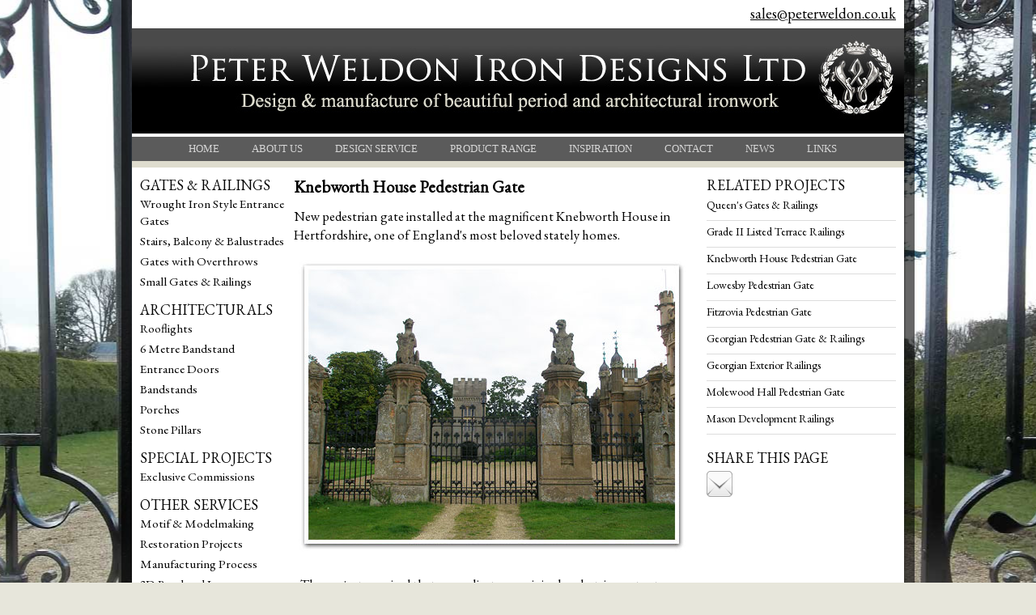

--- FILE ---
content_type: text/html
request_url: https://www.peterweldon.co.uk/project/knebworth-house-pedestrian-gate/61.htm
body_size: 14138
content:

<!DOCTYPE html PUBLIC "-//W3C//DTD XHTML 1.0 Strict//EN" 
"http://www.w3.org/TR/xhtml1/DTD/xhtml1-strict.dtd">
<html xmlns="http://www.w3.org/1999/xhtml" xml:lang="en"><!-- InstanceBegin template="/Templates/main.dwt" codeOutsideHTMLIsLocked="false" -->
<head>
<!-- InstanceBeginEditable name="doctitle" -->

	<title>Knebworth House Pedestrian Gate - Peter Weldon Iron Designs Ltd</title>
	<meta name="description" content="Peter Weldon Designer and manufacture of wrought iron gates, wrought iron railings, architectural ironwork and antique gates. High quality bespoke service for the discerning home owner."><meta name="keywords" content="iron gates, period gates, period ironwork, wrought iron railings, automated gates, automatic gates, period railings, wrought iron gates, architectural ironwork, antique gates, tree seats, bandstands, pergolas, summer houses, bridges, garden structures, overthrows, iron piers, hand crafted ironwork, blacksmith, metal work,iron designs">
<!-- InstanceEndEditable -->
<meta http-equiv="Content-Type" content="text/html; charset=iso-8859-1" />
<meta http-equiv="imagetoolbar" content="no" />
<link rel="icon" href="/favicon.ico" type="image/x-icon" />
<link rel="shortcut icon" href="/favicon.ico" type="image/x-icon" />
<link rel="apple-touch-icon" href="/images/apple-touch-icon.png" />
<link rel="apple-touch-icon-precomposed" href="/images/apple-touch-icon.png"/>
<meta http-equiv="Content-Language" content="en-gb" />
<link rel="stylesheet" type="text/css" href="/css/layout.css" />
<link rel="stylesheet" type="text/css" href="/css/appearance.css" />
<script type="text/javascript" src="/js/external.js"></script>
<!-- InstanceBeginEditable name="head" -->


<!-- InstanceEndEditable -->
<!-- Analytics Code Start -->
<script type="text/javascript">

  var _gaq = _gaq || [];
  _gaq.push(['_setAccount', 'UA-23849779-1']);
  _gaq.push(['_trackPageview']);

  (function() {
    var ga = document.createElement('script'); ga.type = 'text/javascript'; ga.async = true;
    ga.src = ('https:' == document.location.protocol ? 'https://ssl' : 'http://www') + '.google-analytics.com/ga.js';
    var s = document.getElementsByTagName('script')[0]; s.parentNode.insertBefore(ga, s);
  })();

</script>

<!-- Analytics Code End -->

<script type="text/javascript">var switchTo5x=true;</script>
<script type="text/javascript" src="https://w.sharethis.com/button/buttons.js"></script>
<script type="text/javascript">stLight.options({publisher: "ur-d0ac3674-9d13-db79-a6bb-6dd4ecc0c00", doNotHash: false, doNotCopy: false, hashAddressBar: false});</script>
</head>
<body>
<div id="skip-navigation"><a href="#startcontent"><img src="/images/spacer.gif" alt="skip to main content" width="7" height="7"/></a></div>
<div id="out-wrap">
	<div id="wrap">

		<div id="header">
	<div id="contact_links">
		<a href="mailto:sales@peterweldon.co.uk" onClick="_gaq.push(['_trackEvent', 'Correspondence', 'Send email', 'Header email address link', 1, true]);">sales@peterweldon.co.uk</a>
	</div>
    <div id="header_graphic"><img src="/images/header.jpg" width="954" height="134" /></div>
	<div id="navigation"><a name="mainnavigation" id="mainnavigation"></a>
        <ul>
            <li><a href="/">Home</a></li>
            <li><a href="/about-us.htm">About Us</a></li>
            <li><a href="/design-service.htm">Design Service</a></li>
            <li><a href="/product-range.htm">Product Range</a></li>
            <li><a href="/gallery.htm">Inspiration</a></li>
            <li><a href="/contact.htm">Contact</a></li>
            <li><a href="/news.htm">News</a></li>
            <li><a href="/links.htm">Links</a></li>
    </ul>
    </div>
    <div class="clearboth"><!-- x --></div>
	<div id="nav-bottom"><!-- x --></div>
</div>


		<div id="centerc"><a name="startcontent" id="startcontent"></a><!-- InstanceBeginEditable name="main" -->
		
		
            <h1>Knebworth House Pedestrian Gate</h1>
            <p>New pedestrian gate installed at the magnificent Knebworth House in Hertfordshire, one of England&#039;s most beloved stately homes.</p>
<table style="width: 490px;" border="0" cellspacing="0" cellpadding="0">
<tbody>
<tr>
<td align="center" valign="top">
<p><img src="/range/gatesandrailings/all_gate_entrances/collection4/ge_c4_images/knebworth-house-gates/knebworth-house-gates-01.jpg" alt="Knebworth House Pedestrian Gate" width="480" height="361" /></p>
</td>
</tr>
<tr>
<td valign="top">
<table style="width: 480px;" border="0" cellspacing="0" cellpadding="10">
<tbody>
<tr>
<td align="left" valign="top">
<p>The project required that we replicate an original pedestrian gate at Knebworth House.</p>
</td>
</tr>
</tbody>
</table>
</td>
</tr>
<tr>
<td valign="top"><img src="/range/gatesandrailings/all_gate_entrances/collection4/ge_c4_images/knebworth-house-gates/knebworth-house-gates-02.jpg" alt="Knebworth House Pedestrian Gate" width="480" height="631" /></td>
</tr>
<tr>
<td valign="top">
<p class="bodytext">Original gate detail</p>
</td>
</tr>
<tr>
<td valign="top"><img src="/range/gatesandrailings/all_gate_entrances/collection4/ge_c4_images/knebworth-house-gates/knebworth-house-gates-03.jpg" alt="Knebworth House Pedestrian Gate" width="480" height="947" /></td>
</tr>
<tr>
<td valign="top"><img src="/range/gatesandrailings/all_gate_entrances/collection4/ge_c4_images/knebworth-house-gates/knebworth-house-gates-04.jpg" alt="Knebworth House Pedestrian Gate" width="480" height="368" /></td>
</tr>
<tr>
<td valign="top"><img src="/range/gatesandrailings/all_gate_entrances/collection4/ge_c4_images/knebworth-house-gates/knebworth-house-gates-05.jpg" alt="Knebworth House Pedestrian Gate" width="480" height="589" /></td>
</tr>
<tr>
<td class="bodytext" valign="top">
<p>Model for cast iron detail</p>
</td>
</tr>
<tr>
<td class="bodytext" valign="top"><img src="/range/gatesandrailings/all_gate_entrances/collection4/ge_c4_images/knebworth-house-gates/knebworth-house-gates-06.jpg" alt="Knebworth House Pedestrian Gate" width="480" height="782" /></td>
</tr>
<tr>
<td class="bodytext" valign="top">
<p>The installation of the new gate. This is the second commission from the estate. See&nbsp;<a href="/project/knebworth-water-tower-gates/107.htm">Knebworth House Water Tower Gates</a>.&nbsp;</p>
</td>
</tr>
</tbody>
</table><!-- AddThis Button BEGIN -->
<div class="addthis_toolbox addthis_default_style addthis_16x16_style">
	<div class="socialshare-title">Share this page: </div>
	<div class="socialshare-buttons">
        <a class="addthis_button_facebook"></a>
        <a class="addthis_button_twitter"></a>
        <a class="addthis_button_google_plusone_share"></a>
		<a class="addthis_button_pinterest_share"></a>
		<a class="addthis_button_email"><img src="/images/shareicon-email-16.gif" width="16" height="16" border="0" alt="Share via email" /></a>
	</div>
</div>
<script type="text/javascript">var addthis_config = {"data_track_addressbar":true};</script>

<!-- START This is to bring the addthis data to analytics -->
<script type="text/javascript">
      var addthis_config = {
         data_ga_property: 'UA-23849779-1',
		 data_ga_social : true
      }; 
</script>
<!-- END This is to bring the addthis data to analytics -->

<script type="text/javascript" src="//s7.addthis.com/js/300/addthis_widget.js#pubid=ra-520cf13e4d14e067"></script>

<!-- AddThis Button END -->

        <!-- InstanceEndEditable --></div>

		<div id="leftc"> 
			<div id="menu"><a name="sectionnavigation" id="sectionnavigation"></a><div class="menuprojcategory" style="padding-top: 0px;">Gates &#038; Railings</div><ul><li class="menuprojsubcategory"><a href="/project-subcategory/wrought-iron-style-entrance-gates/1.htm">Wrought Iron Style Entrance Gates</a></li><li class="menuprojsubcategory"><a href="/project-subcategory/stairs-balcony--balustrades/7.htm">Stairs, Balcony &#038; Balustrades</a></li><li class="menuprojsubcategory"><a href="/project-subcategory/gates-with-overthrows/41.htm">Gates with Overthrows</a></li><li class="menuprojsubcategory"><a href="/project-subcategory/small-gates--railings/5.htm">Small Gates &#038; Railings</a></li></ul><div class="menuprojcategory">Architecturals</div><ul><li class="menuprojsubcategory"><a href="/project-subcategory/rooflights/190.htm">Rooflights</a></li><li class="menuprojsubcategory"><a href="/project-subcategory/6-metre-bandstand/204.htm">6 Metre Bandstand</a></li><li class="menuprojsubcategory"><a href="/project-subcategory/entrance-doors/227.htm">Entrance Doors</a></li><li class="menuprojsubcategory"><a href="/project-subcategory/bandstands/10.htm">Bandstands</a></li><li class="menuprojsubcategory"><a href="/project-subcategory/porches/45.htm">Porches</a></li><li class="menuprojsubcategory"><a href="/project-subcategory/stone-pillars/65.htm">Stone Pillars</a></li></ul><div class="menuprojcategory">Special Projects</div><ul><li class="menuprojsubcategory"><a href="/project-subcategory/exclusive-commissions/201.htm">Exclusive Commissions</a></li></ul><div class="menuprojcategory">Other Services</div><ul><li class="menuprojsubcategory"><a href="/project-subcategory/motif--modelmaking/13.htm">Motif &#038; Modelmaking</a></li><li class="menuprojsubcategory"><a href="/project-subcategory/restoration-projects/72.htm">Restoration Projects</a></li><li class="menuprojsubcategory"><a href="/project-subcategory/manufacturing-process/102.htm">Manufacturing Process</a></li><li class="menuprojsubcategory"><a href="/project-subcategory/3d-rendered-images/195.htm">3D Rendered Images</a></li><li class="menuprojsubcategory"><a href="/project-subcategory/decorative-panels/15.htm">Decorative Panels</a></li></ul>
			<!-- InstanceBeginEditable name="menu" --><!-- InstanceEndEditable --></div>
		</div>

		<div id="rightc"><!-- InstanceBeginEditable name="rightc" -->
		

				<div class="rightc-relatedprojects">
					<h3>Related Projects</h3>
					<ul>
					
						<li><a href="/project/queens-gates--railings/138.htm">Queen&#039;s Gates &#038; Railings</a></li>
					
						<li><a href="/project/grade-ii-listed-terrace-railings/141.htm">Grade II Listed Terrace Railings</a></li>
					
						<li><a href="/project/knebworth-house-pedestrian-gate/61.htm">Knebworth House Pedestrian Gate</a></li>
					
						<li><a href="/project/lowesby-pedestrian-gate/694.htm">Lowesby Pedestrian Gate</a></li>
					
						<li><a href="/project/fitzrovia-pedestrian-gate/801.htm">Fitzrovia Pedestrian Gate</a></li>
					
						<li><a href="/project/georgian-pedestrian-gate--railings/142.htm">Georgian Pedestrian Gate &#038; Railings</a></li>
					
						<li><a href="/project/georgian-exterior-railings/140.htm">Georgian Exterior Railings</a></li>
					
						<li><a href="/project/molewood-hall-pedestrian-gate/397.htm">Molewood Hall Pedestrian Gate</a></li>
					
						<li><a href="/project/mason-development-railings/134.htm">Mason Development Railings</a></li>
					
					</ul>
				</div>

		
		<br />
		<div class="rightc-shareproject">
	<h3>Share this page</h3>
    <!-- AddThis Button BEGIN -->
    <div class="addthis_toolbox addthis_default_style addthis_32x32_style">
        <div class="socialshare-buttons">
            <a class="addthis_button_facebook"></a>
            <a class="addthis_button_twitter"></a>
            <a class="addthis_button_google_plusone_share"></a>
            <a class="addthis_button_pinterest_share"></a>
            <a class="addthis_button_email"><img src="/images/shareicon-email.gif" width="32" height="32" border="0" alt="Share via email" /></a>
        </div>
    </div>
    <script type="text/javascript">var addthis_config = {"data_track_addressbar":true};</script>

	<!-- START This is to bring the addthis data to analytics -->
	<script type="text/javascript">
		  var addthis_config = {
			 data_ga_property: 'UA-23849779-1',
			 data_ga_social : true
		  }; 
	</script>
	<!-- END This is to bring the addthis data to analytics -->

	<script type="text/javascript" src="//s7.addthis.com/js/300/addthis_widget.js#pubid=ra-520cf13e4d14e067"></script>
    <!-- AddThis Button END -->
</div>
		<!-- InstanceEndEditable --></div>

		<div id="foot">
	<div id="footerDivider"><!-- x --></div>
	<div class="clearboth"><!-- x --></div>
		<div class="footer-links fl-quicklinks"><ul>
        	<li><a href="/project-subcategory/entrance-gates/1.htm">Entrance Gates</a></li>
            <li><a href="/project-subcategory/small-gates--railings/5.htm">Small Gates &amp; Railings</a></li>
			<li><a href="/project-subcategory/stairs-balcony--balustrades/7.htm">Stairs, Balcony &amp; Balustrades</a></li>
            <li><a href="/project-subcategory/gates-with-overthrows/41.htm">Gates with Overthrows</a></li>
          <li><a href="/project-subcategory/motif--modelmaking/13.htm">Motif &amp; Modelmaking</a></li>
            <li><a href="/project-subcategory/sculptures/14.htm">Sculptures</a></li>
        </ul></div>
		<div class="footer-links fl-mainlinks"><ul>
        	<li><a href="/about-us.htm">About Us</a></li>
            <li><a href="/gallery.htm">Inspiration</a></li>
            <li><a href="/contact.htm">Contact</a></li>
            <li><a href="/privacy-copyright.htm">Privacy &amp; Copyright</a></li>
        </ul></div>
		<div class="footer-links fl-address">
          <br />
        </div>
		<div class="footer-links fl-address">
          Warehouse:<br />
          Ffoshelyg Fach Barn, A485<br />
          Rhydargaeau, 
          Carmarthenshire<br />
          SA32 7DT
        </div>
	<div class="clearboth"><!-- x --></div>
	<div class="footerDark">Copyright &copy; 2005 - 2019 Peter Weldon Iron Designs Ltd.<br />
	Website by uc4 - <a href="https://www.uc4.co.uk" onclick="window.open(this.href); return false;">web design birmingham</a> - <a href="https://www.uc4.co.uk/seo-birmingham.asp" onclick="window.open(this.href); return false;">seo birmingham</a></div>
	<div class="clearboth"><!-- x --></div>
</div>


	</div><!-- from wrap -->
</div><!-- from out-wrap -->
</body>
<!-- InstanceEnd --></html>


--- FILE ---
content_type: text/css
request_url: https://www.peterweldon.co.uk/css/layout.css
body_size: 24542
content:
@import url(https://fonts.googleapis.com/css?family=EB+Garamond);

/** ------------------------------------------------------ **/
/** -------------------3 column layout -------------------- **/
body {
	background:url(/images/background.jpg);
	background-color:#e7e6db;
	background-position:top;
	background-repeat:no-repeat;
	color: #000000;
	font-family: 'EB Garamond', "Times New Roman", Times, serif;
	font-size: 1.8em;
	margin: 0px;
	text-align: center;
}

#skip-navigation{
	height:0px;	
	overflow: hidden; 
}

#preview, #preview-admin{
	position:fixed;
	top:0px;
	left:0px;
	width:100%;
	z-index:2001;
}	
#preview p, #preview-admin p{
	background-color:#0000FF;
	color:#FFFFFF;
	margin:0px;
	padding:8px;
	font-size:14px;
	font-weight:bold;
}
#preview-admin p{
	background-color:#333333;
}

#out-wrap{
	background-image:url(/images/bg-trans.png);
	background-repeat:repeat;
	padding-bottom:60px;
	margin: 0 auto;
	text-align: left;
	width: 980px;
}

#wrap{
	background-color:#FFFFFF;
	margin: 0 auto;
	text-align: left;
	width: 954px;
}

#header{
	position: relative;
	padding-bottom: 10px;
}

	
#centerc{
	display: inline;
	float:left;
	margin-left:200px;
	position:relative;
	width:500px;
}
* html #centerc {  /* This is the Tan hack */
	width: 500px; 
	w\idth: 500px; 
}
#centerc img{
	display:block;
}
	
#leftc{
	float:left;
	margin-left:-700px;
	padding-left: 10px;
	padding-right:10px;
	width: 180px;
	
	font-family: 'EB Garamond', "Times New Roman", Times, serif;
}
* html #leftc {  /* This is the Tan hack */
	width: 200px; 
	w\idth: 180px; 
}

#rightc{
	float:left;
	padding-left: 10px;
	padding-right:10px;
	width: 234px;
	
	font-family: 'EB Garamond', "Times New Roman", Times, serif;
}
* html #rightc {  /* This is the Tan hack */
	width: 254px; 
	w\idth: 234px; 
}


#foot{
	clear: both;
	padding-top:15px;
	width:954px;
	height: 200px;
	font-size: 1.2em;
	text-align:center;
}
* html #foot {
	height: 215px;
	h\eight: 200px;
}

/** ------------------------------------------------------ **/
/** ------------------- header --------------------------- **/

#contact_links {
	height: 25px;
	padding-top: 5px;
	padding-bottom: 5px;
	font-family: 'EB Garamond', "Times New Roman", Times, serif;
	text-align: right;
	padding-right: 10px;
	font-size: 1.4em;
}

* html #contact_links {
	height: 35px;
	h\eight: 25px;
}

#header_graphic{
	height: 134px;
}

#nav-bottom{
	background-image: url(../images/nav-bg-bottom.gif);
	background-repeat: repeat-x;
	height: 8px;
}

#navigation{
	padding: 0px;
	margin: 0px;

	background-image: url(../images/nav-bg.gif);
	background-repeat: repeat-x;
	font-family: "Times New Roman", Times, serif;
	float: left;
	padding-left: 50px;
	padding-right: 0px;
	height: 30px;
	width: 904px;
}

* html #navigation {  /* This is the Tan hack */
	width: 954px;
	w\idth: 894px;
}

/** ------------------------------------------------------ **/
/** -------------------navigation ------------------------ **/

#navigation ul {
	
	list-style: none;
	margin: 0px;
	padding: 0px;
}
#navigation ul li {
	display: inline;
	padding: 0px;
	margin: 0px; 
}
#navigation ul li a, #navigation ul li a:visited {

	color: #d6d6d6;
	display: block;
	float: left;
	font-size: 13px;
	font-weight: none;
	height:13px;
	padding-left: 20px;
	padding-right: 20px;
	padding-top:6px;
	padding-bottom:11px;
	text-decoration: none;
	text-transform:uppercase;
}

* html #navigation ul li a, #navigation ul li a:visited {  /* This is the Tan hack */
	height: 30px; 
	he\ight: 13px; 
}

#navigation ul li a:hover, #navigation ul li a:active {	
	background-color:#000000;
	color: #ffffff;	
	
}


/** ------------------------------------------------------ **/
/** -------------------contactlinks----------------------- **/

#contact_links ul {

	list-style: none;
	margin: 0px;
	padding: 0px;
}
#contact_links ul li {

	display: inline;
	padding: 0px;
	margin: 0px; 
}
#contact_links ul li a, #contact_links ul li a:visited {

	color: #d6d6d6;
	display: block;
	float: left;
	font-size: 13px;
	font-weight: none;
	height:13px;
	padding-left: 6px;
	padding-right: 6px;
	padding-top:6px;
	padding-bottom:11px;
	text-decoration: none;
	text-transform:uppercase;
}

* html #contact_links ul li a, #contact_links ul li a:visited {  /* This is the Tan hack */

	height: 33px;
/*	he\ight: 13px;*/
}

#contact_links ul li a:hover, #contact_links ul li a:active {
	display: inline;
}



/** ------------------------------------------------------ **/
/** ------------------------ menu ------------------------ **/

#menu ul {
	list-style: none;
	margin: 0px;
	padding: 0px;	
}
#menu ul li {
	padding-top: 2px;
	padding-bottom: 2px;
	
	font-size: 1.2em;
}

#menu ul li a, #menu ul li a:visited {
	text-decoration: none;
}
#menu ul li a:hover {
	text-decoration: underline;
}
.menu_header {
	border-bottom: 1px solid #666666;
	display: block;  
	font-weight: bold;	
	padding-bottom: 5px; 
	padding-left: 22px;	
	padding-right: 0px;	
	padding-top: 5px; 
	text-decoration: none;	
	/*width avoids extra whitespace in ie5-6*/
	width: 206px;
}
* html .menu_header {  /* This is the Tan hack */
	width: 228px; 
	w\idth: 206px; 
}

.menu-double{
	padding-bottom: 25px !important;
	padding-top: 10px !important;
}	


/** ------------------------------------------------------ **/
/** ------------------------ menu subsection ------------- **/

#submenu ul{
	list-style: none;
	margin: 0px;
	padding: 0px;
}
#submenu ul li{
	margin: 0; 
	padding: 0; 
}

#submenu ul li a, #submenu ul li a:visited{
	border-bottom: 1px solid #666666;
	display: block;
	font-size: 0.9em;
	font-weight: bold;
	padding-bottom: 5px;
	padding-left: 34px;
	padding-right: 0px;
	padding-top: 5px;
	text-decoration: none;	
	/*width avoids extra whitespace in ie5-6*/
	width: 194px;
}
* html #submenu ul li a,  #submenu ul li a:visited {  /* This is the Tan hack */
	width: 228px; 
	w\idth: 194px; 
}

/** ------------------------------------------------------ **/
/** ------------------- footer --------------------------- **/
#footerleft {
    float: left;
}
#footerleft ul{
    list-style: none; 
    margin: 0;
	padding-bottom: 5px;
	padding-left: 10px;
	padding-top: 5px;
    position: absolute;
	white-space: nowrap;
}
#footerleft ul li{
	color: #000000;
	display: inline;
	font-size: 0.9em;
	margin: 0;	
	padding-right: 11px;	
}
#footerleft ul li a{		
	color: #000000;
	text-decoration: underline;
}
#footerleft ul li a:hover, #footerleft ul li a:active, #footerleft ul li a:focus{	
    color: #999999;
	text-decoration: underline;	
}
#footerright{
    float: right;
}
#footerright ul{
    list-style: none; 
    margin: 0;
	padding-bottom: 5px;
	padding-left: 10px;
	padding-top: 5px;
    white-space: nowrap;
}
#footerright ul li{
	color: #000000;
	display: inline;
	font-size: 0.9em;
	margin: 0;	
	padding-right: 11px;	
}
#footerright ul li a{		
	color: #000000;
	text-decoration: underline;
}
#footerright ul li a:hover, #footerright ul li a:active, #footerright ul li a:focus{	
    color: #CCCCCC;
	text-decoration: underline;	
}


.footerDark {
	background-color:#515152;
	color:#98a0a8;

	height: 50px;
}
.footerDark a{
	color: #98a0a8;
	text-decoration: none;
}
.footerDark a:hover{
	color: #98a0a8;
	text-decoration: underline;
}
.footerDark a:visited{
	color: #98a0a8;
	text-decoration: none;
}

.footerLight {
	background-color:#FFF;
	color:#000;

	padding-top: 5px;
	padding-bottom: 5px;
}

#footerDivider {
	padding: 0px;
	margin: 0px;
	
	background-image:url(/images/footer-divider.gif);
	background-repeat:repeat-x;

	height: 15px;
}

/* Footer has sections that vary in width to make it look nice as well as other features. Create a global one and then address each section. */
.footer-links {
	padding: 20px;
	margin: 0px;

	background-color: #515152;
	float: left;
	height: 150px;
	text-align: left;
	
	color: #FFF;
}
.footer-links ul {
	list-style: none;
	margin: 0px;
	padding: 0px;
}

.footer-links ul li {
	color: #FFF;
}

.footer-links ul li a {
	text-decoration: underline;
	color: #FFF;
}

/* Following are customs. They have different widths and other properties specific to the block. The "fl-" bit means "footer links". */
/* Keep in mind to set padding within the global .footer-links class */
.fl-logopic {
	width: 198px;
	text-align: center;
}
* html .fl-logopic {
	width: 238px;
	w\idth: 198px;
}

.fl-quicklinks {
	width: 226px;
}
* html .fl-quicklinks {
	width: 278px;
	w\idth: 238px;
}

.fl-mainlinks {
	width: 168px;
}
* html .fl-mainlinks {
	width: 198px;
	w\idth: 158px;
}

.fl-address {
	width: 200px;
	padding: 20px;
}
* html .fl-address {
	width: 240px;
	w\idth: 200px;
}



#footerclear {
	clear: both;
}

#uc4-link{
	color:#000000;
	font-size:10px;
	margin-bottom:10px;
	margin-top:10px;
	text-align:center;
}
#uc4-link a,#uc4-link a:visited{
	color:#000000;
	text-decoration:none;
}	



/** ------------------------------------------------------ **/
/** ------------------- HTML elements -------------------- **/

caption {
	font-weight: normal;
	text-align: left;	
}
th {
	font-weight: bold;
	text-align: left;	
}

/** ------------------------------------------------------ **/
/** ------------------- form ------------------------- **/

form {
  margin: 0px;
  padding: 0px;
  }
fieldset {
  border: 1px solid #CCCCCC;
  margin:0px;
  padding: 10px;
  padding-top: 10px;
  width: auto;
  }
legend {
  font-weight: bold;
  padding-bottom: 10px;
  }
input {
  float: left;
  margin-right: 10px
  }
select {
  float: left;
  margin-right: 10px
  }
textarea{
  margin-bottom:5px;
}	 
input.buttons {
  float: none;
}
form fieldset div {
  padding-bottom: 0px;
  clear: both;
  overflow:auto;
}
form fieldset p {
  padding-bottom: 10px;
  margin: 0px;
  clear: both;
  }
label {
  display:block;
  float: left;
  width: 100px;
  margin-right: 10px;
  padding-bottom: 10px;
  }
.nofloat{
	float:none;
	margin-right:0px;
}	
/* hide anti spam box */
.sec-form-field {
	display: none;
}

.error {
    color: #FF0000;
}

.InputButtonBlue{
	background-color:#005a7e;
	border:0px;
	color:#FFFFFF;
	cursor:pointer;
	font-weight:bold;
	margin-top:6px;
	padding-top:5px;
	padding-bottom:5px;
	padding-left:10px;
	padding-right:10px;
}
/** ------------------------------------------------------ **/
/** ------------------- div table replacements ----------- **/

/*create a row*/
div.TableReplaceRow {
	clear: both;
	padding-top:0px;
  }
/*label cell*/
div.TableReplaceRow div.TableReplaceLeft {
	float: left;
	text-align: left;
	width: 200px;
	margin: 0px;
  }
/*data cell*/
div.TableReplaceRow div.TableReplaceRight {
	float: right;
	margin: 0px;
	margin-left: 28px;
	width: 500px;
  } 

div.TableReplaceRow div.TableReplaceLeftB {
	float: left;
	text-align: left;
	width: 400px;
	margin: 0px;
  }
/*data cell*/
div.TableReplaceRow div.TableReplaceRightB {
	float: right;
	margin: 0px;
	margin-left: 28px;
	width: 300px;
  } 


div.TableReplaceRowClear {
	clear: both;
  }
  
.clearboth {
	clear:both;
}

/** ------------------------------------------------------------ **/
/** ----------------------- news ------------------------------ **/

.news-divider{
	border-bottom:1px dotted #AAA;
	margin-bottom: 10px;
	clear:both;
}

.archive-link{
	margin-top:12px;
}	

/** ------------------------------------------------------------ **/
/** ----------------------- shop ------------------------------ **/

.price {
	font-size: 1.4em;
}

.blackPrice {
	
}

.blackPriceWas {
	text-decoration: line-through;
}

.redPrice {
	color: #FF0000;
}
.formAdd{
	padding-bottom: 18px; 
}
.formAdd input{
	float: none;
}
.selectOptions {
	clear:both;
	display:block;
	float: none;	
}
/** ------------------------------------------------------ **/
/** ------------------- bespoke -------------------------- **/

#home-box{
	margin-left: 18px;
}	

/***** START: SLIDER RELATED *****/
.sliderouterwrap {
	width: 684px;
	height: 385px;

	background-image: url(../images/slideshow-bg.gif);
	background-repeat: no-repeat;
	
	padding: 16px;

	padding-bottom: 30px;
}
* html .sliderouterwrap {
	width: 717px;
	w\idth: 684px;
	
	height: 416px;
	h\eight: 385px;
}

.sliderwrap {
	position: relative;
}	

.sliderwrap ul{
	max-height:385px;
	margin:0px;
	overflow:hidden;
	padding:0px;
	list-style:none;
}
	
#slider1{
	background-color:#666666;
	position:relative;
	margin: 0px;
	padding: 0px;
	width:684px;
}	
#slider1 li{
	width:684px;
	height:385px;
}
#slider1 li img{
	width:684px;
	height:385px;	
	position:absolute;
	top:0px;
	left:0px;
}
#slider1 li div.textarea{
	font-family: 'EB Garamond', "Times New Roman", Times, serif;
	
	background-image:url(../images/textbg.png);
	background-repeat:repeat;
	
	width: 374px;
	height: 60px;

	padding-top: 10px;
	padding-left: 10px;

	position:absolute;
	bottom:10px;
	left:300px;
	z-index:300;
/*	display:none;*/
}
* html #slider1 li div.textarea{
	width: 384px;
	w\idth: 374px;
	
	height: 70px;
	h\eight: 60px;
}

#slider1 li div.transparent-link {
	width: 684px;
	height: 328px;
	
	position:absolute;
	top:0px;
	left:0px;
	z-index:302;
}


#slider1 li p {
	text-align: left;
	color:#FFF;
	margin: 0px;
	font-size: 1.5em;
	font-weight: bold;
}

#pager{
	color:#FFFFFF;
	display:block;
	left:5px;
	padding:0px 3px 0px 7px;
	position:absolute;
	top:308px;
	right:10px;
	width:100%;
	z-index:100;
	
	display: none;
}
#pager a{
	background-color:#FFFFFF;
	color:#ffffff;
	display:inline;
	float:left;
	font-size:6px;
	margin-right:4px;
	width:9px;
	height:9px;
}
.active{
	background-color:#52c2f0 !important;
	color:#52c2f0 !important;
}

.sliderwrap .bx-prev {
	position: absolute;
	top: 147px;
	left: 4px;
	width: 47px;
	height: 47px;
	text-indent: -999999px;
	background: url(../images/arrowleft.jpg);
	z-index:100;
}

.sliderwrap .bx-next {
	position: absolute;
	top: 147px;
	right: 4px;
	width: 47px;
	height: 47px;
	text-indent: -999999px;
	background: url(../images/arrowright.jpg);
	z-index:100;
}

.slidertitle {
	font-size: 1.2em;
}

.sliderdescription {
	font-size: 0.9em;
	color: #dedcce;
}
/***** END: SLIDER RELATED *****/


.menu-sub{
	color:#03729d;
	font-size:10px;
}

#selectboxes select{
	width:120px;
}



/*--------------- Secure ------------------------------
-----------------------------------------------------*/

#secure-head-img{
	float:left;
	margin-right:275px;
	width:407px;
}

#foot-secure{
	background-image:none;
	background-color:#FFFFFF;
	border-top:1px solid #b8c9d8;
	padding-bottom:44px;
	margin-top:70px;
}

#checkout-steps-container{
	border-top:1px solid #b8c9d8;
	border-bottom:solid 1px #b8c9d8;
	margin-bottom:18px;
	padding-top:3px;
	padding-bottom:3px;
}
.checkout-steps{
	float:left;
	padding-left:19px;
	padding-top:27px;
	padding-bottom:29px;
}
.checkout-steps-odd{
	background-color:#eff3f7;
	width:177px;
}
* html .checkout-steps-odd{
	width:196px;
	w\idth:177px;
}
.checkout-steps-even{
	background-color:#ffffff;
	width:177px;
}	
* html .checkout-steps-even{
	width:196px;
	w\idth:177px;
}
.checkout-number{
	color:#1AA4EC;
	float:left;
	font-size:42px;
	font-weight:bold;
	line-height:42px;
	width:46px;
}
.checkout-text{
	color:#333333;
	font-size:14px;
	font-weight:bold;
	line-height:20px;
}
.checkout-text-single{
	padding-top:9px;
}
#checkout-help-text{
	padding-left:18px;
}	

#checkout-left-col{
	float:left;
	padding-right:20px;
	width:468px;
}	
* html #checkout-left-col{
	width:488px;
	w\idth:468px;
}	
#checkout-right-col{
	float:left;
	padding-left:20px;
	width:467px;
}
* html #checkout-right-col{
	width:487px;
	w\idth:467px;
}

#checkout-login{
	border-bottom:solid 1px #b8c9d8;
	padding-left:19px;
	padding-bottom:36px;
}	
#checkout-left-box{
	padding-left:19px;
}

#detailsLeft{
	float:left;
	width:260px;
}
#detailsRight{
	float:left;
	width:200px;
}

#forgotten-password{
	margin-top:10px;
	margin-bottom:0px;
	margin-right:10px;
	float:right;
	width:150px;
}
#forgotten-password a, #forgotten-password a:visited{
	color:#787878;
	text-decoration:none;
}
#forgotten-password a:hover{
	text-decoration:underline;
}

.headRightAlign{
	text-align:right !important;
	padding-right:0px !important;
}	

.back{
	background-image:url(../images/stepback.gif);
	float:left;
	padding-left:45px !important;
	text-align:left !important;
	width:166px;
	height:33px;
}
.aBack, .aBack:visited{
	color:#FFFFFF !important;
	display:block;
	height:25px;
	padding-top:8px !important;
	text-decoration:none;
	width:121px;
}

table.tableBasket {
	border:none;
	border-spacing: 0px;
	border-collapse: collapse;
	margin-top:20px;
}
table.tableBasket caption {
	display:none;
}
table.tableBasket th, table.tableBasket td  {
	border: 0px;
	margin: 0px;
	padding: 5px;
	padding-right:10px;
}
table.tableBasket th {
	font-weight: bold;
}

.basketHeading{
	border-bottom:1px solid #000000;
}

.basketP{
	margin-top:6px;
}	
a.AbuttonBasket, a.AbuttonBasket:visited {
	border: 0px;
	background-color: #999999;
	color: #FFFFFF;
	font-size: 0.85em;
	font-weight: bold;
	margin: 0px;
	padding-bottom: 2px;
	padding-left: 20px;
	padding-right: 20px;
	padding-top: 3px;
	text-decoration: none;
}
a.AbuttonBasket:hover {
	border: 0px;
	background-color: #999999;
	color: #FFFFFF;
	font-size: 0.85em;
	font-weight: bold;
	margin: 0px;
	padding-bottom: 2px;
	padding-left: 20px;
	padding-right: 20px;
	padding-top: 3px;
	text-decoration: none;
}

.productRow{
	border-bottom:1px solid #999999 !important;
}	
.inputQty{
	margin:0px;
	float:right;
	padding-left:2px;
	width:25px;
}	

#head-buy-tickets-secure{
	background-color:#303032;
	background-repeat:no-repeat;
	background-position:right;
	margin-right:6px;
	padding-left:17px;
	width:110px;
}
* html #head-buy-tickets-secure{
	width:127px;
	w\idth:110px;
}

.menu-style li{
	background-image:url(../images/arrow-black.gif);
}	

.divBasketSnapshot{
	background-image:url(../images/basket-bg.gif);
	background-position:bottom right;
	background-repeat:no-repeat;
	border:1px solid #333333;
	margin-top:13px;
	padding-top:15px;
	padding-left:14px;
	padding-bottom:18px;
}	
.divBasketSnapshotItems, .divBasketSnapshotTotal{
	margin-bottom:12px;
}	
.divBasketSnapshotView{
	background-color:#ee0e90;
	color:#FFFFFF !important;
	font-weight:bold;
	display:block;
	margin-bottom:11px;
	padding-top:8px;
	padding-bottom:8px;
	text-align:center;
	text-decoration:none;
	width:124px;
}
.divBasketSnapshotCheckout{
	background-color:#1aa4ec;
	color:#FFFFFF !important;
	font-weight:bold;
	display:block;
	margin:0px;
	padding-top:8px;
	padding-bottom:8px;
	text-align:center;
	text-decoration:none;
	width:124px;
}

.price{
	font-size:1.4em;
	font-weight:bold;
}
.indPrice{
	font-size:1.6em;
	font-weight:bold;
}

.product-divider{
	background-image:url(../images/news-divider.gif);
	background-repeat:no-repeat;
	clear:both;
	height:10px;
	margin-bottom:15px;
	margin-top:15px;
}	

.buttonBasket{
	background-color:#1aa4ec;
	border:0px;
	clear:both;
	color:#ffffff;
	cursor:pointer;
	font-weight:bold;
	padding-top:6px;
	padding-bottom:6px;
	padding-left:12px;
	padding-right:12px;
}

.buttonStyle{
	border:0px;
	color:#FFFFFF;
	cursor:pointer;
	font-weight:bold;
	margin:0px;
	padding:0px;
	text-align:right;
}

.update{
	background-image:url(../images/updatebasket.jpg);
	border:0px;
	color:#FFFFFF;
	cursor:pointer;
	float:right;
	font-size:11px;
	font-weight:bold;
	margin:0px;
	margin-right:12px;
	margin-top:4px;
	padding:0px;
	padding-right:30px;
	text-align:right;
	height:25px;
	width:83px;
}

.remove{
	background-image:url(../images/removebasket.gif);
	color:#FFFFFF;
	display:block;
	font-size:12px;
	font-weight:bold;
	padding-top:4px;
	padding-left:7px;
	text-decoration:none;
	width:74px;
	height:19px;
}
* html .remove{
	height:23px;
	he\ight:21px;
	width:82px;
	w\idth:75px;
}

.checkout{
	background-image:url(../images/checkoutbutton.gif);
	border:0px;
	color:#FFFFFF !important;
	cursor:pointer;
	display:block;
	float:right;
	font-weight:bold;
	margin:0px;
	padding:0px;
	padding-top:9px;
	padding-right:55px;
	text-align:right;
	text-decoration:none !important;
	height:24px;
	width:148px;
}
* html .checkout{
	height:33px;
	he\ight:24px;
	width:203px;
	w\idth:148px;
}

#checkout-container input{
	margin:0px;
	margin-bottom:12px;
	margin-right:10px;
}

.tableBasket{
	color:#4D4D4D;
}
	
.tdProductImage{
	border-right:0px;
}
.tdProductName{
	border-left:0px;
}	

.tdExtraTopPadding{
	padding-top:20px !important;	
}

.tdAlignRight{
	text-align:right;
}	
.tdAlignCenter{
	text-align:center;
}	
.vAlignMiddle{
	display:table-cell;
	vertical-align: middle;
}
.vAlignMiddle label{
	display:inline;
	float:none;	
}
.vAlignMiddle input{
	float:none;
	margin-bottom:0px;
}

#coupon-box{
	border-bottom:1px solid #000000 !important;
}
.totalRow{
	color:#333333;
}

.addButton{
	background-image:url(../images/add-button.gif);
	font-size:12px;
	margin-left:10px;
	padding-right:35px;
	width:129px;
	height:26px;
}	

/*th{
	border-width:0px;
}	

*/

#checkout-container h2{
	color:#1AA4EC;
	font-size:1.2em;
	margin-bottom:18px;
}	

#checkout-container fieldset{
	border:0px;
	margin:0px;
	margin-bottom:16px;
	padding:0px;
}
#checkout-container legend{
	margin:0px;
	padding:0px;
	padding-bottom:16px;
	
}	
#checkout-container label{
	width:150px;
}	
#checkout-container select{
	float:none;
	margin-right:0px;
}
div.divRegisterOptIn {
	float: left;
	padding-top: 10px;
}	
div.divRegisterOptIn label{
	width:400px;
}

#checkout-container{
	background-position:480px;
	background-repeat:repeat-y;
	margin-top:20px;
	width:975px;
}
	
.continue-large{
	float:right;
	padding-right:48px;
	height:33px;
	width:196px;
}

.continue{
	float:right;
	padding-right:48px;
	height:33px;
	width:148px;
}	

.shop-cat{
	float:left;
	margin-right:20px;
	width:230px;
}	
.subcatImage{
	background-color:#393939;
	height:190px;
	overflow:hidden;
}
	
.shop-cat a, .shop-cat a:visited{
	font-size:1.6em;
	font-weight:bold;
	line-height:2.0em;
	text-decoration:none;
}
	
.shop-cat-last{
	margin-right:0px;
}


/*****
 The regenerate menu code contains a check that sets the padding top to 0px for the first project category.
*****/
.menuprojcategory {
	text-transform: uppercase;
	font-size: 1.4em;
	padding-top: 10px;
}

.menuprojcategory a, .menuprojcategory a:hover {
	text-decoration: none;
}


/*
* BE CAREFUL with home-sucategories!  The changes will affect the subcats on homepage as well as subproject page
*/
.home-subcategories {
	background-color: #FFF;
	width: 217px;
	height: 201px;
	padding: 5px;
	border: #CCC 1px solid;
	margin-right: 5px;
	margin-bottom: 5px;

	float: left;
}

.home-subcategories p {
	display: table-cell;
	background-color: #dedcce;
	margin: 0px;
	padding: 0px;
	text-align:center;
	vertical-align: middle;
	
	font-size: 1.2em;
	
	width: 217px;
	height: 56px;

	border-top: 1px #FFF solid;
}

#rightc ul {
	list-style: none;
	padding: 0px;
	margin: 0px;
}

#rightc ul li {
	padding-bottom: 10px;
}



.gallery-entry {
	padding-top: 10px;
	padding-bottom: 10px;
	border-top: 1px dotted #AAA;
}
/* START: Flickr gallery related styles */
.thumbs {
	margin: 0;
	padding: 0;
	overflow: hidden;
}
.thumbs li {
	list-style: none;
	float: left;
	margin: 5px;
	padding: 3px;
	background: #eee; -moz-box-shadow: 0 0 4px #444; -webkit-box-shadow: 0 0 2px #000;
}
.thumbs li a {
}
.thumbs li img {
	display: block;
}
.thumbs li a img {
	border: none;
}
/* END: Flickr gallery related styles */

.proj-category-header {
margin-top: 30px;
}

--- FILE ---
content_type: text/css
request_url: https://www.peterweldon.co.uk/css/appearance.css
body_size: 4789
content:
/** ------------------------------------------------------ **/
/** ------------------- standard ------------------------- **/
body {
	font-family: 'EB Garamond', "Times New Roman", Times, serif;
	font-size: 0.8em;
}

p {
	color: #000000;
	font-size: 1.3em;
	margin:0px;
	margin-bottom:16px;
	line-height:1.4em;
	padding:0px;
}

h1, .h1-inline {
	color: #000000;
	font-size: 1.6em;
	font-weight: bold;	
	margin:0px;
	margin-top:0px;
	margin-bottom:12px;
	padding:0px;
}

h2, .h2-inline, h2 a, h2 a:visited {
	color: #000000;
	font-size: 1.2em;
	font-weight: bold;
	text-decoration:none;

	margin-top:0px;
	margin-bottom:12px;
	padding:0px;
}

h3, .h3-inline {
	color: #000000;
	font-size: 1em;
	font-weight: bold;	 
}

h4{
	margin:0px;
	padding:0px;
}

a, a:visited {
	color: #000000;
	text-decoration: underline;
}
a:hover {
	color: #000000;
}
img {
	border: 0px;
}

ul, ol{
	color: #000000;
	
}
ul li, ol li{
	font-size: 1em;
	line-height:1.4em;
}

.redtext {
	color: #FF0000;
}
.bluetext{
	color:#4fc0ec;
}
.smalltext {
	font-size: 0.8em;
}

/*.productTitle{
	float:left;
	width:169px;
	margin-right:9px;
}	*/
/*.strikethrough {
	text-decoration:line-through;
}*/

/*img.ImgFloatRight {
	border: 1px solid #333366;
	float: right;
	margin-bottom: 10px;
	margin-left: 15px;
}
img.ImgFloatLeft {
	border: 1px solid #333366;
	float: left;
	margin-bottom: 10px;
	margin-right: 15px;
}*/
img.ImgFloatNone {
	border: 1px solid #333366;
	margin-bottom: 10px;
	margin-right: 15px;
}
img.ImgFloatRightNoBorder {
	border: 0px;
	float: right;
	margin-bottom: 10px;
	margin-left: 15px;
}
img.ImgFloatLeftNoBorder {
	border: 0px;
	float: left;
	margin-bottom: 10px;
	margin-right: 15px;
}
img.ImgFloatNoneNoBorder {
	border: 0px;
	margin-bottom: 10px;
	margin-right: 15px;
}

.alignCentre {
	text-align:center;
}  
/** ------------------------------------------------------ **/
/** ------------------- bespoke -------------------------- **/

table, td{
	border:solid 0px #000000;
	border-collapse:collapse;
	padding:4px;
	margin-bottom:12px;
	vertical-align:top;
}	
th {
	font-weight: bold;
	text-align: left;	
}
td{
	border:0px solid #000000;
	border-collapse:collapse;
}



.no-space{
	margin:0px;
	padding:0px;
}	




.divWysiwygTemplateClear {
	clear: both; 
	height: 0px;
}

.divWysiwygTemplate4colContainer {
	margin-top:50px;
	width: 714px; 
}

.divWysiwygTemplate4colColumn {
	float: left; 
	margin-right: 9px;
	width: 169px; 
}

/* add a background colour/image to these divs when editing in WYSIWYG editor */ 

.mceContentBody .divWysiwygTemplate4colContainer{
	background-color: #ffffff;
}
.mceContentBody .divWysiwygTemplate4colColumn{
	background-color: #e1e1e1;
	background-image: url(/admin/images/wysiwyg-template-bg.gif);
	background-repeat: repeat;
}


.socialshare-title {
	float: left;
	padding-right: 5px;
	font-size: 1.2em;
}
.socialshare-buttons {
	float: left;
}


.rightc-news {
	padding: 0px;
	margin: 0px;
}
.rightc-news h3 {
	padding: 0px;
	margin: 0px;
	
	text-transform: uppercase;
	font-size: 1.4em;
	font-weight: normal;
}
.rightc-news ul li {
	padding: 0px;
	border-bottom: 1px solid #ddd;
	text-decoration: none;
	padding-top: 5px;
}
.rightc-news ul li a, #menu ul li a:visited {
	font-size: 1.1em;
	text-decoration: none;
}
.rightc-news ul li a:hover {
	text-decoration: underline;
}



.rightc-relatedprojects {
	padding: 0px;
	margin: 0px;
}
.rightc-relatedprojects h3 {
	padding: 0px;
	margin: 0px;
	
	text-transform: uppercase;
	font-size: 1.4em;
	font-weight: normal;
}
.rightc-relatedprojects ul li {
	padding: 0px;
	border-bottom: 1px solid #ddd;
	text-decoration: none;
	padding-top: 5px;
}
.rightc-relatedprojects ul li a, #menu ul li a:visited {
	font-size: 1.1em;
	text-decoration: none;
}
.rightc-relatedprojects ul li a:hover {
	text-decoration: underline;
}

.rightc-shareproject {
	padding: 0px;
	margin: 0px;
}
.rightc-shareproject h3 {
	padding: 0px;
	margin: 0px;
	
	text-transform: uppercase;
	font-size: 1.4em;
	font-weight: normal;
	margin-bottom: 5px;
}

.rightc-shareproject p {
	border: 1px #000000 solid;
	padding: 4px;
	
	background-color: #5b5b5b;
}

a.project-downloadlink {
	text-decoration: none;
	color: #d6d6d6;

}

a.project-downloadlink:hover {
	text-decoration: underline;
	
}

.newsarchiveyear {
	font-size: 1.3em;
	font-weight: bold;
}

a.secure-logout {

	background-color: #4a4a4a;

	display: block;
	border: 1px solid #000000;
	text-decoration: none;
	padding: 10px;
	color: #d6d6d6;
	margin-top: 10px;
	font-size: 1.2em;
	text-align:center;
}

h2.restricted-access-heading {
	font-family: Georgia, "Times New Roman", Times, serif;
	font-size: 2.8em;
	color: #5b5b5b;
}

--- FILE ---
content_type: application/javascript
request_url: https://www.peterweldon.co.uk/js/external.js
body_size: 21
content:
function bookmarksite(title, url){
	if (document.all)
		window.external.AddFavorite(url, title);
	else if (window.sidebar)
		window.sidebar.addPanel(title, url, "")
}
